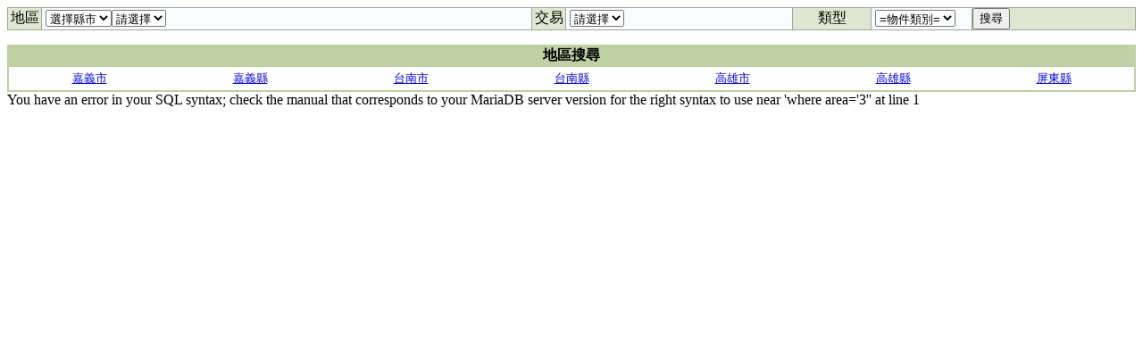

--- FILE ---
content_type: text/html
request_url: http://www.j2h.com.tw/house/area3.php
body_size: 6306
content:

<html><head><title>�����Цa��</title><? include "left.php"; ?>
<table width=85% border=0 align=center cellpadding=0 cellspacing=1 bgcolor=#A3A597 class=word12></table></td></tr><tr><td valign=top><SCRIPT src="region.js"></SCRIPT><script language=javascript>
function check_form(thisform){if(thisform.city.options[0].selected||thisform.area.options[0].selected)alert('�п�ܴM��a��');else
if(thisform.tab.options[0].selected)alert('�п�ܥ���Ҧ��I');else
if(thisform.j2h21.options[0].selected)alert('�п�ܴM�������I');else
thisform.submit();}</script><form action=searchall.php method=get name=thisform OnSubmit="return isready(this);"><table width=100% border=0 align=center cellpadding=0 cellspacing=1 bgcolor=#A3A597 class=word12><tr><td width=37 align=center bgcolor=#DEE8D0 class=word12>�a��</td><td colspan=3 bgcolor=#F7FDFF>&nbsp;<select name=city onChange="findarea(thisform);return true" class=word12 style="font-family:Verdana;font-size:12 px;color='#0066CC'" onMouseOver=this.style.backgroundColor=#E1F7FD onMouseOut=this.style.backgroundColor=#FFFFFF><option selected>��ܿ���</option><option value=�x�_��>�x�_��</option><option value=�x�_��>�x�_��</option><option value=�򶩥�>�򶩥�</option><option value=��鿤>��鿤</option><option value=�s�˥�>�s�˥�</option><option value=�s�˿�>�s�˿�</option><option value=�]�߿�>�]�߿�</option><option value=�x����>�x����</option><option value=�x����>�x����</option><option value=���ƿ�>���ƿ�</option><option value=���L��>���L��</option><option value=�Ÿq��>�Ÿq��</option><option value=�Ÿq��>�Ÿq��</option><option value=�x�n��>�x�n��</option><option value=�x�n��>�x�n��</option><option value=������>������</option><option value=������>������</option><option value=�̪F��>�̪F��</option><option value=�x�F��>�x�F��</option><option value=�Ὤ��>�Ὤ��</option><option value=�y����>�y����</option><option value=�n�뿤>�n�뿤</option><option value=���>���</option><option value=������>������</option><option value=�s����>�s����</option></select><select name=area class=word12 onChange=add1.focus() style="font-family:Verdana;font-size:12 px;color='#0066CC'" onmouseover=this.style.backgroundColor=#E1F7FD onmouseout=this.style.backgroundColor=#FFFFFF><script language=javascript><!--
findarea(thisform)
//--></script><option selected>�п��</option></select></td><td width=37 align=center bgcolor=#DEE8D0 class=word12><p>���</p></td><td colspan=3 bgcolor=#F7FDFF class=word12>&nbsp;<select name=tab><option value=0 selected>�п��</option><option value=1>�X��</option><option value=2>�X��</option><option value=3>����</option></select></td><td width=7% align=center bgcolor=#DEE8D0 class=word12>����</td><td width=112 bgcolor=#F7FDFF class=word12>&nbsp;<select name=j2h21><option value=0 selected>=�������O=</option><option value=�q��طH>�q��طH</option><option value=�j�H���a>�j�H���a</option><option value=�z�Ѧ��a>�z�Ѧ��a</option><option value=���J���a>���J���a</option><option value=�줽�j��>�줽�j��</option><option value=�¿줽��>�¿줽��</option><option value=�j�ө���>�j�ө���</option><option value=�z�ѩ���>�z�ѩ���</option><option value=�ӳ�����>�ӳ�����</option><option value=�ӳ����Q>�ӳ����Q</option><option value=�ӳ��u��>�ӳ��u��</option><option value=�����u��>�����u��</option><option value=�����>�����</option><option value=����>����</option><option value=�M��>�M��</option><option value=����>����</option><option value=����>����</option><option value=�z��>�z��</option><option value=�Ӥ���>�Ӥ���</option><option value=�O��>�O��</option><option value=��������>��������</option><option value=���񨮦�>���񨮦�</option><option value=�t��>�t��</option><option value=�ܮw>�ܮw</option></select></td><td width=46 colspan=3 bgcolor=#DEE8D0 class=word12><input type=button value=�j�M name=B2222 onClick=check_form(thisform) style="font-family:�ө���;font-size:12 px;line-height:150%"></td></tr></table></form></td></tr><tr><td colspan=2 valign=top><table width="100%" border="1" cellpadding="0" cellspacing="0" bordercolor="#BDD1A3">
<tr>
<td bgcolor="#BDD1A3"><div align="center"><font color="#000000"><strong>�a�Ϸj�M</strong></font></div></td>
</tr>
<tr>
                  <td bgcolor="#FFFFFF"> <table width="100%" border="0" cellpadding="4" cellspacing="0">
                      <tr> 
                        <td valign="top" align="center"><font size="2"><a href="searchcity.php?city=�Ÿq��&j2hcityarea=12">�Ÿq��</a></font></td>
                        <td valign="top" align="center"><font size="2"><a href="searchcity.php?city=�Ÿq��&j2hcityarea=13">�Ÿq��</a></font></td>
                        <td valign="top" align="center"><font size="2"><a href="searchcity.php?city=�x�n��&j2hcityarea=14">�x�n��</a></font></td>
                        <td valign="top" align="center"><font size="2"><a href="searchcity.php?city=�x�n��&j2hcityarea=15">�x�n��</a></font></td>
                        <td valign="top" align="center"><font size="2"><a href="searchcity.php?city=������&j2hcityarea=16">������</a></font></td>
                        <td valign="top" align="center"><font size="2"><a href="searchcity.php?city=������&j2hcityarea=17">������</a></font></td>
                        <td valign="top" align="center"><font size="2"><a href="searchcity.php?city=�̪F��&j2hcityarea=18">�̪F��</a></font></td>
                      </tr></table></td></tr></table></td></tr><tr><td valign=top>

<?   
$dbhostname = "localhost";// host   
$dbusername = "j2h";  //user       
$dbuserpass = "love";//  //password   
$dbname = "house";    //database  
$table="roomer";
$table2="roomer2";
$tablefree="housefree";
$mastertable="housemaster";
$membertable="housemember";
$membertablebackup="memberbackup";
$roomertable="roomer";
$backup="roomerbackup";
$backup2="roomerbackup2";
$roomertable2="roomer2";
$booktable="guestbook";
$booktable2="guestbook2";
$goodtable="good";
$moneytable="money";
$tablecolor="#BDD1A3";
$limit = 30;  


$conID = @mysql_pconnect($dbhostname, $dbusername, $dbuserpass) or die ("��Ƴs�����~");   

mysql_select_db( "$dbname",$conID);   

//$isload =1; //�P�O�O�_�Q�I�s�L  

?>  

    You have an error in your SQL syntax; check the manual that corresponds to your MariaDB server version for the right syntax to use near 'where area='3'' at line 1

--- FILE ---
content_type: application/javascript
request_url: http://www.j2h.com.tw/house/region.js
body_size: 9285
content:
tpc=new Array("請選擇","中正區","大同區","中山區","松山區","大安區","萬華區","信義區","士林區","北投區","內湖區","南港區","文山區");
tp=new Array("請選擇","萬里鄉","金山鄉","板橋市","汐止市","深坑鄉","石碇鄉","瑞芳鎮","平溪鄉","雙溪鄉","貢寮鄉","新店市","坪林鄉","烏來鄉","永和市","中和市","土城市","三峽鎮","樹林市","鶯歌鎮","三重市","新莊市","泰山鄉","林口鄉","蘆洲市","五股鄉","八里鄉","淡水鎮","三芝鄉","石門鄉");
kl=new Array("請選擇","仁愛區","信義區","中正區","中山區","安樂區","暖暖區","七堵區");
ty=new Array("請選擇","桃園市","中壢市","平鎮市","龍潭鄉","楊梅鎮","新屋鄉","觀音鄉","龜山鄉","八德市","大溪鎮","復興鄉","大園鄉","蘆竹鄉");
hcc=new Array("請選擇","北區","東區","香山區");
hc=new Array("請選擇","竹北市","湖口鄉","新豐鄉","新埔鎮","關西鎮","芎林鄉","寶山鄉","竹東鎮","五峰鄉","橫山鄉","尖石鄉","北埔鄉","峨嵋鄉");
ml=new Array("請選擇","苗栗市","竹南鎮","頭份鎮","三灣鄉","南庄鄉","獅潭鄉","後龍鎮","通宵鎮","苑裡鎮","造橋鄉","頭屋鄉","公館鄉","大湖鄉","泰安鄉","銅鑼鄉","三義鄉","西湖鄉","卓蘭鎮");
tcc=new Array("請選擇","中區","東區","南區","西區","北區","北屯區","西屯區","南屯區");
tc=new Array("請選擇","太平市","大里市","霧峰鄉","烏日鄉","豐原市","后里鄉","石岡鄉","東勢鎮","和平鄉","新社鄉","潭子鄉","大雅鄉","神岡鄉","大肚鄉","沙鹿鎮","龍井鄉","梧棲鎮","清水鎮","大甲鎮","外埔鄉","大安鄉");
ch=new Array("請選擇","彰化市","芬園鄉","花壇鄉","秀水鄉","鹿港鎮","福興鄉","線西鄉","和美鎮","伸港鄉","員林鎮","社頭鄉","永靖鄉","埔心鄉","溪湖鎮","大村鄉","埔鹽鄉","田中鎮","北斗鎮","田尾鄉","埤頭鄉","溪州鄉","竹塘鄉","二林鎮","大城鄉","芳苑鄉","二水鄉");
ul=new Array("請選擇","斗南市","大埤鄉","虎尾鎮","土庫鎮","褒忠鄉","東勢鄉","臺西鄉","崙背鄉","麥寮鄉","斗六市","林內鄉","古坑鄉","薊桐鄉","西螺鎮","二崙鄉","北港鎮","水林鄉","口湖鄉","四湖鄉","元長鄉");
cyc=new Array("請選擇","西區","東區");
cy=new Array("請選擇","番路鄉","梅山鄉","竹崎鄉","阿里山鄉","中埔鄉","大埔鄉","水上鄉","鹿草鄉","太保市","朴子市","東石鄉","六腳鄉","新港鄉","民雄鄉","大林鎮","溪口鄉","義竹鄉","布袋鎮");
tnc=new Array("請選擇","中西區","東區","南區","北區","安平區","安南區");
tn=new Array("請選擇","永康市","歸仁鄉","新化鎮","左鎮鄉","玉井鄉","楠西鄉","南化鄉","仁德鄉","關廟鄉","龍崎鄉","官田鄉","麻豆鎮","佳里鎮","西港鄉","七股鄉","將軍鄉","學甲鎮","北門鄉","新營市","後壁鄉","白河鎮","東山鄉","六甲鄉","下營鄉","柳營鄉","鹽水鎮","善化鎮","大內鄉","山上鄉","新市鄉","安定鄉");
ksc=new Array("請選擇","新興區","前金區","苓雅區","鹽埕區","鼓山區","旗津區","前鎮區","三民區","楠梓區","小港區","左營區");
ks=new Array("請選擇","仁武鄉","大社鄉","岡山鎮","路竹鄉","阿蓮鄉","田寮鄉","燕巢鄉","橋頭鄉","梓官鄉","彌陀鄉","永安鄉","湖內鄉","鳳山市","大寮鄉","林園鄉","鳥松鄉","大樹鄉","旗山鎮","美濃鎮","六龜鄉","內門鄉","杉林鄉","甲仙鄉","桃源鄉","三民鄉","茂林鄉","茄萣鄉");
pt=new Array("請選擇","屏東市","三地鄉","霧臺鄉","瑪家鄉","九如鄉","里港鄉","高樹鄉","鹽埔鄉","長治鄉","麟洛鄉","竹田鄉","內埔鄉","萬丹鄉","潮州鎮","泰武鄉","來義鄉","萬巒鄉","崁頂鄉","新埤鄉","南州鄉","林邊鄉","東港鎮","琉球鄉","佳冬鄉","新園鄉","枋寮鄉","枋山鄉","春日鄉","獅子鄉","車城鄉","牡丹鄉","恆春鎮","滿州鄉");
tt=new Array("請選擇","台東市","綠島鄉","蘭嶼鄉","延平鄉","卑南鄉","鹿野鄉","關山鎮","海端鄉","池上鄉","東河鄉","成功鎮","長濱鄉","太麻里鄉","金峰鄉","大武鄉","達仁鄉");
hl=new Array("請選擇","花蓮市","新城鄉","秀林鄉","吉安鄉","壽豐鄉","鳳林鎮","光復鄉","豐濱鄉","瑞穗鄉","萬榮鄉","玉里鎮","卓溪鄉","富里鄉");
yl=new Array("請選擇","宜蘭市","頭城鎮","礁溪鄉","壯圍鄉","員山鄉","羅東鎮","三星鄉","大同鄉","五結鄉","冬山鄉","蘇澳鎮","南澳鄉");
nt=new Array("請選擇","南投市","中寮鄉","草屯鎮","國姓鄉","埔里鎮","仁愛鄉","名間鄉","集集鎮","水里鄉","魚池鄉","信義鄉","竹山鎮","鹿谷鄉");
ph=new Array("請選擇","馬公市","西嶼鄉","望安鄉","七美鄉","白沙鄉","湖西鄉");
km=new Array("請選擇","金沙鎮","金湖鎮","金寧鄉","金城鎮","烈嶼鄉","烏坵鄉");
lc=new Array("請選擇","南竿鄉","北竿鄉","莒光鄉","東引鄉");
food=new Array("再選營業項目","生機飲食","日式餐廳","烤肉店","火鍋店","西式餐廳","中式餐廳","素食餐廳","速食店","Pub夜店","小吃攤","中式早餐店","西式早餐店","行動餐車","西式早餐店","咖啡簡餐","泡沫紅茶店","冰品冷飲店");
cloth=new Array("再選營業項目","婚紗攝影","飾品店","服飾店","鞋店","洗衣乾洗店");
live=new Array("再選營業項目","家庭五金行");
car=new Array("再選營業項目","汽車賣場","汽車修理行","機車修理行");
school=new Array("再選營業項目","補習班","托兒所","安親班","幼稚園");
funny=new Array("再選營業項目","影音出租店","KTV卡拉OK","寵物店","花店","小說出租店","通訊行","網咖店","照相館","彩卷行","情趣用品店");
dr=new Array("再選營業項目","護膚美容館","健身中心","SPA館","美容美髮店","診所");
shop=new Array("再選營業項目","古董珠寶銀樓","電腦商品店","SPA館","便利商店");
trtc1=new Array("請選擇捷運站台","中山國中","南京東路","忠孝復興","大安","科技大樓","六張犁","麟光","辛亥","萬芳醫院","萬芳社區","木柵","動物園");
trtc2=new Array("請選擇捷運站台","淡水","紅樹林","竹圍","關渡","忠義","復興崗","北投","奇岩","唭哩岸","石牌","明德","芝山","士林","劍潭","圓山","民權西路","雙連","中山","台北車站","台大醫院","中正紀念堂","古亭","台電大樓","公館","萬隆","景美","大坪林","七張","新店市公所","新店");
trtc3=new Array("請選擇捷運站台","新北投","北投");
trtc4=new Array("請選擇捷運站台","七張","小碧潭");
trtc5=new Array("請選擇捷運站台","北投","奇岩","唭哩岸","石牌","明德","芝山","士林","劍潭","圓山","民權西路","雙連","中山","台北車站","台大醫院","中正紀念堂","古亭","頂溪","永安市場","景安","南勢角");
trtc6=new Array("請選擇捷運站台","西門","小南門","中正紀念堂");
trtc7=new Array("請選擇捷運站台","昆陽","後山埤","永春","市政府","國父紀念館","忠孝敦化","忠孝復興","忠孝新生","善導寺","台北車站","西門","龍山寺","江子翠","新埔","板橋","府中","亞東醫院","海山","土城","永寧");
krtco1=new Array("請選擇","(O1)西子灣","(O2)鹽埕埔","(O4)市議會","(O5/R10)美麗島","(O6)信義國小","(O7)文化中心","(O8)五塊厝","(O9)技擊館","(O10)衛武營","(O11)鳳山西站","(O12)鳳山","(O13)大東","(O14)鳳山國中","(OT1)大寮");
krtco2=new Array("請選擇捷運站台","(R3)小港","(R4)高雄國際機場","(R4A)草衛","(R5)前鎮高中","(R6)凱旋","(R7)獅甲","(R8)三多商圈","(R9)中央公園","(O5/R10)美麗島","(R11)高雄車站","(R12)後驛","(R13)凹子底","(R14)巨蛋","(R15)生態園區","(R16)左營","(R17)世運","(R18)油廠國小","(R19)楠梓加工區","(R20)後勁","(R21)都會公園","(R22)青埔","(R22A)橋頭糖廠","(R23)橋頭火車站","(R24)南岡山");
t0 = new Array("請選擇");
//***********************************************

function sa(fname,s,aa)
{
if (s == 1) {ae=fname.area1;}
else if (s == 2) {ae=fname.area2;}
else if (s == 3) {ae=fname.area3;}
else if (s == 4) {ae=fname.area4;}
else if (s == 5) {ae=fname.area5;}
else if (s == 6) {ae=fname.area6;}
else if (s == 7) {ae=fname.area7;}
else {ae=fname.area;}
 
 ae.length=aa.length;
   for (i=0; i<aa.length; i++) {
         ae.options[i].text=aa[i];
         ae.options[i].value=aa[i];
     if(i == 0) {
        ae.options[0].selected=true ;
        ae.options[0].value="";
                }
   }
 return true;
}

//-------------------------------------------------
function findarea(fname,s){
if (s == 1) {x= fname.city1;}
else if (s == 2) {x= fname.city2;}
else if (s == 3) {x= fname.city3;}
else if (s == 4) {x= fname.city4;}
else if (s == 5) {x= fname.city5;}
else if (s == 6) {x= fname.city6;}
else if (s == 7) {x= fname.city7;}
else {x= fname.city;}

if (x.value=='') { sa(fname,t0);}
if (x.value=='台北市') { sa(fname,s,tpc);}
if (x.value=='台北縣') { sa(fname,s,tp);}
if (x.value=='基隆市') { sa(fname,s,kl);}
if (x.value=='桃園縣') { sa(fname,s,ty);}
if (x.value=='新竹市') { sa(fname,s,hcc);}
if (x.value=='新竹縣') { sa(fname,s,hc);}
if (x.value=='苗栗縣') { sa(fname,s,ml);}
if (x.value=='台中市') { sa(fname,s,tcc);}
if (x.value=='台中縣') { sa(fname,s,tc);}
if (x.value=='彰化縣') { sa(fname,s,ch);}
if (x.value=='雲林縣') { sa(fname,s,ul);}
if (x.value=='嘉義市') { sa(fname,s,cyc);}
if (x.value=='嘉義縣') { sa(fname,s,cy);}
if (x.value=='台南市') { sa(fname,s,tnc);}
if (x.value=='台南縣') { sa(fname,s,tn);}
if (x.value=='高雄市') { sa(fname,s,ksc);}
if (x.value=='高雄縣') { sa(fname,s,ks);}
if (x.value=='屏東縣') { sa(fname,s,pt);}
if (x.value=='台東縣') { sa(fname,s,tt);}
if (x.value=='花蓮縣') { sa(fname,s,hl);}
if (x.value=='宜蘭縣') { sa(fname,s,yl);}
if (x.value=='南投縣') { sa(fname,s,nt);}
if (x.value=='澎湖縣') { sa(fname,s,ph);}
if (x.value=='金門縣') { sa(fname,s,km);}
if (x.value=='連江縣') { sa(fname,s,lc);}
if (x.value=='食') { sa(fname,s,food);}
if (x.value=='衣') { sa(fname,s,cloth);}
if (x.value=='住') { sa(fname,s,live);}
if (x.value=='行') { sa(fname,s,car);}
if (x.value=='育') { sa(fname,s,school);}
if (x.value=='樂') { sa(fname,s,funny);}
if (x.value=='醫療美容') { sa(fname,s,dr);}
if (x.value=='消費購物') { sa(fname,s,shop);}
if (x.value=='中山國中-動物園') { sa(fname,s,trtc1);}
if (x.value=='淡水-新店') { sa(fname,s,trtc2);}
if (x.value=='新北投-北投') { sa(fname,s,trtc3);}
if (x.value=='七張-小碧潭') { sa(fname,s,trtc4);}
if (x.value=='北投-南勢角') { sa(fname,s,trtc5);}
if (x.value=='西門-中正紀念堂') { sa(fname,s,trtc6);}
if (x.value=='昆陽-永寧') { sa(fname,s,trtc7);}
if (x.value=='(O1)西子灣-(OT1)大寮') { sa(fname,s,krtco1);}
if (x.value=='(R3)小港-(R24)南岡山') { sa(fname,s,krtco2);}
return true;
}